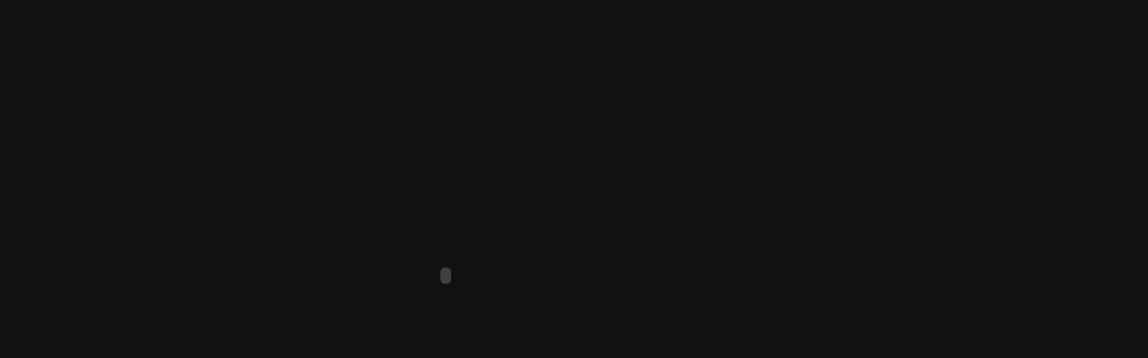

--- FILE ---
content_type: text/html
request_url: http://www.multiplanos.com/plano-callejero/logrono/mapa.html?paramId=22
body_size: 1181
content:
<!DOCTYPE html PUBLIC "-//W3C//DTD XHTML 1.1//EN" "http://www.w3.org/TR/xhtml11/DTD/xhtml11.dtd">
<html xmlns="http://www.w3.org/1999/xhtml" xmlns:g="http://base.google.com/ns/1.0" xml:lang="es-ES" lang="es-ES">
<head>
<title>Mapa Logroño, Plano Logroño &lt; Callejero Logroño - Multiplanos Logroño</title>
<meta name="keywords" content="mapa callejero Logroño, plano Logroño, callejero Logroño, mapa, mapa callejero" />
<meta name="description" content="MAPA LOGROÑO - Mapa de LOGROÑO. Calles de Logroño, mapa con avenidas, plazas, travesías, lugares de Logroño. Multiplanos Logroño"/>
<meta http-equiv="Content-Type" content="text/html; charset=utf-8" />
<link rel="canonical" href="http://www.multiplanos.com/plano-callejero/logrono/index.html" />
<link rel="stylesheet" href="/css/mapa.css" type="text/css" media="all" />
<link rel="start" type="text/html" href="http://www.multiplanos.com/index.html" title="Mapa Callejero" />
</head>

<body class="cuerpoHtml fondoN">
<div class="txt">
 <h1 class="callejero Logrono fondoN">Mapa de Logroño, Logroño - La Rioja</h1>
 
 <div class="navegacion logrono" class="navegacion logrono">
 <a href="http://www.multiplanos.com" title="callejero">Indice</a> > 
 <a href="http://www.multiplanos.com/plano-callejero/">Plano Callejero</a> > 
 <a href="http://www.multiplanos.com/plano-callejero/logrono/">Logroño</a> >
 <strong>MAPA</strong>
 </div>

 <h2>Mapa Callejero Logroño. La Rioja</h2>
 
 <p>
 <em>PLANO CALLEJERO LOGROÑO, LA RIOJA</em>
 Callejero Logroño centro, Callejero Logroño ciudad, Callejero Ciudad, Callejero Logroño, Logroño calles, Logroño plazas, callejeros de La Rioja, plano Logroño, mapa Logroño,
 plano callejero, mapa callejero, mapa y plano de la ciudad, Guia de Logroño, Alcanadre, Acequia, Laurel, Principe de Vergara, EL ESPOLON...
 </p>

 <noscript>
 <div class="callejero Logrono"> 
 <h1>Mapa callejero Logroño</h1>
 </div>
 <div class="mensaje"> 
 <p>El navegador no soporta javascript. www.multiplanos.com</p>
 </div>
 <div class="plano callejero"> 
 <a href="/plano-callejero/" rel="plano callejero nofollow">Plano Callejero</a>
 </div>
 <h5 class="date">2013-03-04T18:10:10.00+01:00</h5>
 </noscript> 
</div> 

<div class="mapa Logrono">
 <div class="callejero_multiplanos2">
 <object 
 type="application/x-shockwave-flash"
 data="logrono.swf"
 width="956" 
 height="590" 
 id="callejero-logrono">
 <param name="allowScriptAccess" value="sameDomain" />
 <param name="movie" value="logrono.swf" />
 <param name="quality" value="high" />
 <param name="bgcolor" value="#111111" />
 <param name="wmode" value="transparent" />
 </object>
 </div> 
</div> 
</body>
</html>
